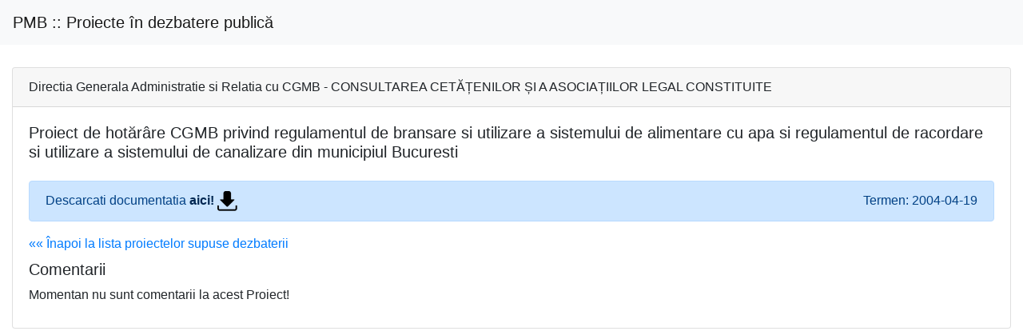

--- FILE ---
content_type: text/html; charset=UTF-8
request_url: https://acteinterne.pmb.ro/institutii/cgmb/dezb_publica/proiecte/22
body_size: 2488
content:
<!DOCTYPE html>
    <html lang="en">
    <head>
        <meta charset="utf-8">
        <meta name="viewport" content="width=device-width, initial-scale=1, shrink-to-fit=no">
        <meta name="csrf-token" content="LdOZ9dlfGMPaUKFC7HL38mJOpo1e5oiqy925jC2W">
        <title> Proiecte în dezbatere publică </title>
        <meta name="description" content="PMB: Primăria municipiului București">
        <meta name="author" content="Theodor Codrianu">

<link rel="apple-touch-icon" sizes="180x180" href="/favicon/apple-touch-icon.png">
<link rel="icon" type="image/png" sizes="32x32" href="/favicon/favicon-32x32.png">
<link rel="icon" type="image/png" sizes="16x16" href="/favicon/favicon-16x16.png">
<link rel="manifest" href="/favicon/site.webmanifest">
<link rel="mask-icon" href="/favicon/safari-pinned-tab.svg" color="#5bbad5">
<link rel="shortcut icon" href="/favicon/favicon.ico">
<meta name="msapplication-TileColor" content="#da532c">
<meta name="msapplication-config" content="/favicon/browserconfig.xml">
<meta name="theme-color" content="#ffffff">

        
        
        
        <!-- Check if the language is set to RTL, so apply the RTL layouts -->
        <!-- Otherwise apply the normal LTR layouts -->
        <link media="all" type="text/css" rel="stylesheet" href="https://acteinterne.pmb.ro/css/frontend.css">


        		<style>
		.shrink {
			white-space:nowrap;
			width:1%;
			text-align:center;
		}
		</style>
		<style >[wire\:loading], [wire\:loading\.delay], [wire\:loading\.inline-block], [wire\:loading\.inline], [wire\:loading\.block], [wire\:loading\.flex], [wire\:loading\.table], [wire\:loading\.grid], [wire\:loading\.inline-flex] {display: none;}[wire\:loading\.delay\.shortest], [wire\:loading\.delay\.shorter], [wire\:loading\.delay\.short], [wire\:loading\.delay\.long], [wire\:loading\.delay\.longer], [wire\:loading\.delay\.longest] {display:none;}[wire\:offline] {display: none;}[wire\:dirty]:not(textarea):not(input):not(select) {display: none;}input:-webkit-autofill, select:-webkit-autofill, textarea:-webkit-autofill {animation-duration: 50000s;animation-name: livewireautofill;}@keyframes livewireautofill { from {} }</style>
        <!-- Matomo -->
<script>
  var _paq = window._paq = window._paq || [];
  /* tracker methods like "setCustomDimension" should be called before "trackPageView" */
  _paq.push(["setDocumentTitle", document.domain + "/" + document.title]);
  _paq.push(["setCookieDomain", "*.pmb.ro"]);
  _paq.push(["setDomains", ["*.pmb.ro","*.www4.pmb.ro","*.www2.pmb.ro","*.www3.pmb.ro"]]);
  _paq.push(['trackPageView']);
  _paq.push(['enableLinkTracking']);
  (function() {
    var u="https://analytics.pmb.ro/";
    _paq.push(['setTrackerUrl', u+'matomo.php']);
    _paq.push(['setSiteId', '3']);
    var d=document, g=d.createElement('script'), s=d.getElementsByTagName('script')[0];
    g.async=true; g.src=u+'matomo.js'; s.parentNode.insertBefore(g,s);
  })();
</script>
<noscript><p><img src="https://analytics.pmb.ro/matomo.php?idsite=3&amp;rec=1" style="border:0;" alt="" /></p></noscript>
<!-- End Matomo Code -->
		<!-- Matomo -->
		<noscript><p><img src="https://analytics.pmb.ro/matomo.php?idsite=3&amp;rec=1" style="border:0;" alt="" /></p></noscript>
		<!-- End Matomo Code -->
    </head>
    <body>
        <div id="app">
		
            <nav class="navbar navbar-expand-lg navbar-light bg-light mb-4 justify-content-between">
    <a href="/" class="navbar-brand">PMB ::  Proiecte în dezbatere publică </a>

			</nav>

            <div class="container-fluid pt-1">
						
                
    <div class="row">
        <div class="col">
            <div class="card">
                <div class="card-header">
                    Directia Generala Administratie si Relatia cu CGMB - CONSULTAREA CETĂȚENILOR ȘI A ASOCIAȚIILOR LEGAL CONSTITUITE
                </div>
                <div class="card-body">
									<h5 class="card-title">Proiect de hotărâre CGMB privind regulamentul de bransare si utilizare a sistemului de alimentare cu apa si regulamentul de racordare si utilizare a sistemului de canalizare din municipiul Bucuresti</h5>
									<div class="row mt-4">
											<div class="col">
											<div class="alert alert-primary" role="alert">Descarcati documentatia 
												<a href="https://doc.pmb.ro/consiliu/dezbatere/22/sctinfo.htm" target="_blank" class="alert-link">aici! 
												<img src="/img/frontend/icons8-download-25.png" /></a>
												<span class="float-right">Termen: 2004-04-19</span>
											</div>
																						<div class="row"><div class="col"><a href="https://acteinterne.pmb.ro/institutii/cgmb/dezb_publica/proiecte" target="_self">«« Înapoi la lista proiectelor supuse dezbaterii</a></div></div>
											<div class="row mt-2"><div class="col"><h5>Comentarii</h5></div></div>
											<div class="row">
											 
												<div class="col">	Momentan nu sunt comentarii la acest Proiect! </div>
																						</div>
											<div class="row mt-2">
												<div class="col">
																								 
																									
												</div>
											</div>

											</div><!--col-->
									</div><!--row-->
																																																																																																																																																																																																																																																																																																																																																
                </div><!--card-body-->
            </div><!--card-->
        </div><!--col-->
    </div><!--row-->
            </div><!-- container -->
			<!-- ############################################################################### -->
			
									   
		
		
		

			<!-- ############################################################################### -->
        </div><!-- #app -->

        <!-- Scripts -->
                <script src="https://acteinterne.pmb.ro/js/manifest.js"></script>

        <script src="https://acteinterne.pmb.ro/js/vendor.js"></script>

        <script src="https://acteinterne.pmb.ro/js/frontend.js"></script>

        	<script src="https://www.google.com/recaptcha/api.js?hl=ro" async defer></script>

		<script src="/livewire/livewire.js?id=fe747446aa84856d8b66" data-turbo-eval="false" data-turbolinks-eval="false" ></script><script data-turbo-eval="false" data-turbolinks-eval="false" >window.livewire = new Livewire();window.Livewire = window.livewire;window.livewire_app_url = '';window.livewire_token = 'LdOZ9dlfGMPaUKFC7HL38mJOpo1e5oiqy925jC2W';window.deferLoadingAlpine = function (callback) {window.addEventListener('livewire:load', function () {callback();});};let started = false;window.addEventListener('alpine:initializing', function () {if (! started) {window.livewire.start();started = true;}});document.addEventListener("DOMContentLoaded", function () {if (! started) {window.livewire.start();started = true;}});</script>
        
    </body>
</html>
